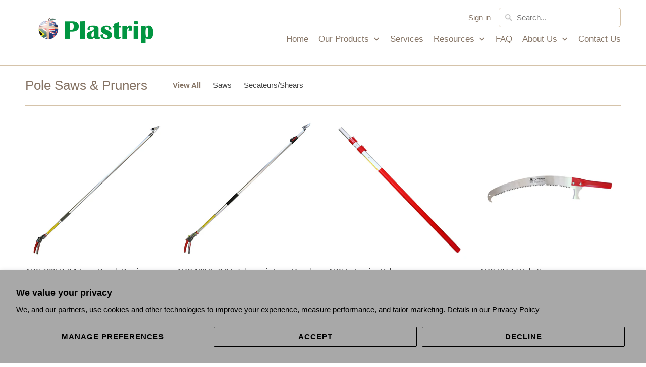

--- FILE ---
content_type: text/html; charset=utf-8
request_url: https://plastrip.co.za/collections/types?q=Pole%20Saws%20%26%20Pruners
body_size: 16298
content:
<!DOCTYPE html>
<html lang="en">
  <head>
    <meta name="google-site-verification" content="XMUvETh7ewWbc4A7jwm30sPPVkcrYMPY4HU2rH5C8ho" />
    <meta charset="utf-8">
    <meta http-equiv="cleartype" content="on">
    <meta name="robots" content="index,follow">

    
    <title>Pole Saws &amp; Pruners - Plastrip</title>

    
    
    <meta name="google-site-verification" content="xcGVQoqgLAcSoxH3LHP1CsExVvrdRS6Vhyk17ea_Tf8" /> 

    

<meta name="author" content="Plastrip">
<meta property="og:url" content="https://plastrip.co.za/collections/types?q=pole+saws+%26+pruners">
<meta property="og:site_name" content="Plastrip">


  <meta property="og:type" content="product.group">
  <meta property="og:title" content="Pole Saws &amp;amp; Pruners">
  
    
    <meta property="og:image" content="http://plastrip.co.za/cdn/shop/files/ARS180LR-2.1LongReachPruningShears_ext_jpeg_600x.jpg?v=1756719777">
    <meta property="og:image:secure_url" content="https://plastrip.co.za/cdn/shop/files/ARS180LR-2.1LongReachPruningShears_ext_jpeg_600x.jpg?v=1756719777">
  





<meta name="twitter:card" content="summary">



    
    

    <!-- Mobile Specific Metas -->
    <meta name="HandheldFriendly" content="True">
    <meta name="MobileOptimized" content="320">
    <meta name="viewport" content="width=device-width,initial-scale=1">
    <meta name="theme-color" content="#ffffff">

    <!-- Stylesheets for Mobilia 5.5.7 -->
    <link href="//plastrip.co.za/cdn/shop/t/2/assets/styles.scss.css?v=157769733902987582681759252230" rel="stylesheet" type="text/css" media="all" />

    <!-- Icons -->
    
      <link rel="shortcut icon" type="image/x-icon" href="//plastrip.co.za/cdn/shop/files/Favicon-1_32x32.gif?v=1639383869">
    
    <link rel="canonical" href="https://plastrip.co.za/collections/types?q=pole+saws+%26+pruners" />

    

    <script src="//plastrip.co.za/cdn/shop/t/2/assets/app.js?v=157688022350900178431642662965" type="text/javascript"></script>
    <script>window.performance && window.performance.mark && window.performance.mark('shopify.content_for_header.start');</script><meta name="google-site-verification" content="vBroSz_J-k-jdW7YWxT8wVNTugCCw3yCTROm5-cCGz0">
<meta id="shopify-digital-wallet" name="shopify-digital-wallet" content="/7822671924/digital_wallets/dialog">
<link rel="alternate" hreflang="x-default" href="https://plastrip.co.za/collections/types?q=Pole+Saws+%26+Pruners">
<link rel="alternate" hreflang="en" href="https://plastrip.co.za/collections/types?q=Pole+Saws+%26+Pruners">
<link rel="alternate" hreflang="es" href="https://plastrip.co.za/es/collections/types?q=Pole+Saws+%26+Pruners">
<link rel="alternate" hreflang="fr" href="https://plastrip.co.za/fr/collections/types?q=Pole+Saws+%26+Pruners">
<link rel="alternate" hreflang="nl" href="https://plastrip.co.za/nl/collections/types?q=Pole+Saws+%26+Pruners">
<script async="async" src="/checkouts/internal/preloads.js?locale=en-ZA"></script>
<script id="shopify-features" type="application/json">{"accessToken":"3a63afec94676bb183c4241ccef9e19f","betas":["rich-media-storefront-analytics"],"domain":"plastrip.co.za","predictiveSearch":true,"shopId":7822671924,"locale":"en"}</script>
<script>var Shopify = Shopify || {};
Shopify.shop = "plastrip.myshopify.com";
Shopify.locale = "en";
Shopify.currency = {"active":"ZAR","rate":"1.0"};
Shopify.country = "ZA";
Shopify.theme = {"name":"Mobilia customised for plastrip","id":38714310708,"schema_name":"Mobilia","schema_version":"5.5.7","theme_store_id":null,"role":"main"};
Shopify.theme.handle = "null";
Shopify.theme.style = {"id":null,"handle":null};
Shopify.cdnHost = "plastrip.co.za/cdn";
Shopify.routes = Shopify.routes || {};
Shopify.routes.root = "/";</script>
<script type="module">!function(o){(o.Shopify=o.Shopify||{}).modules=!0}(window);</script>
<script>!function(o){function n(){var o=[];function n(){o.push(Array.prototype.slice.apply(arguments))}return n.q=o,n}var t=o.Shopify=o.Shopify||{};t.loadFeatures=n(),t.autoloadFeatures=n()}(window);</script>
<script id="shop-js-analytics" type="application/json">{"pageType":"collection"}</script>
<script defer="defer" async type="module" src="//plastrip.co.za/cdn/shopifycloud/shop-js/modules/v2/client.init-shop-cart-sync_BdyHc3Nr.en.esm.js"></script>
<script defer="defer" async type="module" src="//plastrip.co.za/cdn/shopifycloud/shop-js/modules/v2/chunk.common_Daul8nwZ.esm.js"></script>
<script type="module">
  await import("//plastrip.co.za/cdn/shopifycloud/shop-js/modules/v2/client.init-shop-cart-sync_BdyHc3Nr.en.esm.js");
await import("//plastrip.co.za/cdn/shopifycloud/shop-js/modules/v2/chunk.common_Daul8nwZ.esm.js");

  window.Shopify.SignInWithShop?.initShopCartSync?.({"fedCMEnabled":true,"windoidEnabled":true});

</script>
<script>(function() {
  var isLoaded = false;
  function asyncLoad() {
    if (isLoaded) return;
    isLoaded = true;
    var urls = ["\/\/www.powr.io\/powr.js?powr-token=plastrip.myshopify.com\u0026external-type=shopify\u0026shop=plastrip.myshopify.com","https:\/\/chimpstatic.com\/mcjs-connected\/js\/users\/3da2be0191f75316edd62afb4\/7dd08533e2a1e66c641c161a8.js?shop=plastrip.myshopify.com"];
    for (var i = 0; i < urls.length; i++) {
      var s = document.createElement('script');
      s.type = 'text/javascript';
      s.async = true;
      s.src = urls[i];
      var x = document.getElementsByTagName('script')[0];
      x.parentNode.insertBefore(s, x);
    }
  };
  if(window.attachEvent) {
    window.attachEvent('onload', asyncLoad);
  } else {
    window.addEventListener('load', asyncLoad, false);
  }
})();</script>
<script id="__st">var __st={"a":7822671924,"offset":7200,"reqid":"4708e7e0-3850-4227-8736-33683e746d5c-1768953360","pageurl":"plastrip.co.za\/collections\/types?q=Pole%20Saws%20%26%20Pruners","u":"28ece948a782","p":"types"};</script>
<script>window.ShopifyPaypalV4VisibilityTracking = true;</script>
<script id="captcha-bootstrap">!function(){'use strict';const t='contact',e='account',n='new_comment',o=[[t,t],['blogs',n],['comments',n],[t,'customer']],c=[[e,'customer_login'],[e,'guest_login'],[e,'recover_customer_password'],[e,'create_customer']],r=t=>t.map((([t,e])=>`form[action*='/${t}']:not([data-nocaptcha='true']) input[name='form_type'][value='${e}']`)).join(','),a=t=>()=>t?[...document.querySelectorAll(t)].map((t=>t.form)):[];function s(){const t=[...o],e=r(t);return a(e)}const i='password',u='form_key',d=['recaptcha-v3-token','g-recaptcha-response','h-captcha-response',i],f=()=>{try{return window.sessionStorage}catch{return}},m='__shopify_v',_=t=>t.elements[u];function p(t,e,n=!1){try{const o=window.sessionStorage,c=JSON.parse(o.getItem(e)),{data:r}=function(t){const{data:e,action:n}=t;return t[m]||n?{data:e,action:n}:{data:t,action:n}}(c);for(const[e,n]of Object.entries(r))t.elements[e]&&(t.elements[e].value=n);n&&o.removeItem(e)}catch(o){console.error('form repopulation failed',{error:o})}}const l='form_type',E='cptcha';function T(t){t.dataset[E]=!0}const w=window,h=w.document,L='Shopify',v='ce_forms',y='captcha';let A=!1;((t,e)=>{const n=(g='f06e6c50-85a8-45c8-87d0-21a2b65856fe',I='https://cdn.shopify.com/shopifycloud/storefront-forms-hcaptcha/ce_storefront_forms_captcha_hcaptcha.v1.5.2.iife.js',D={infoText:'Protected by hCaptcha',privacyText:'Privacy',termsText:'Terms'},(t,e,n)=>{const o=w[L][v],c=o.bindForm;if(c)return c(t,g,e,D).then(n);var r;o.q.push([[t,g,e,D],n]),r=I,A||(h.body.append(Object.assign(h.createElement('script'),{id:'captcha-provider',async:!0,src:r})),A=!0)});var g,I,D;w[L]=w[L]||{},w[L][v]=w[L][v]||{},w[L][v].q=[],w[L][y]=w[L][y]||{},w[L][y].protect=function(t,e){n(t,void 0,e),T(t)},Object.freeze(w[L][y]),function(t,e,n,w,h,L){const[v,y,A,g]=function(t,e,n){const i=e?o:[],u=t?c:[],d=[...i,...u],f=r(d),m=r(i),_=r(d.filter((([t,e])=>n.includes(e))));return[a(f),a(m),a(_),s()]}(w,h,L),I=t=>{const e=t.target;return e instanceof HTMLFormElement?e:e&&e.form},D=t=>v().includes(t);t.addEventListener('submit',(t=>{const e=I(t);if(!e)return;const n=D(e)&&!e.dataset.hcaptchaBound&&!e.dataset.recaptchaBound,o=_(e),c=g().includes(e)&&(!o||!o.value);(n||c)&&t.preventDefault(),c&&!n&&(function(t){try{if(!f())return;!function(t){const e=f();if(!e)return;const n=_(t);if(!n)return;const o=n.value;o&&e.removeItem(o)}(t);const e=Array.from(Array(32),(()=>Math.random().toString(36)[2])).join('');!function(t,e){_(t)||t.append(Object.assign(document.createElement('input'),{type:'hidden',name:u})),t.elements[u].value=e}(t,e),function(t,e){const n=f();if(!n)return;const o=[...t.querySelectorAll(`input[type='${i}']`)].map((({name:t})=>t)),c=[...d,...o],r={};for(const[a,s]of new FormData(t).entries())c.includes(a)||(r[a]=s);n.setItem(e,JSON.stringify({[m]:1,action:t.action,data:r}))}(t,e)}catch(e){console.error('failed to persist form',e)}}(e),e.submit())}));const S=(t,e)=>{t&&!t.dataset[E]&&(n(t,e.some((e=>e===t))),T(t))};for(const o of['focusin','change'])t.addEventListener(o,(t=>{const e=I(t);D(e)&&S(e,y())}));const B=e.get('form_key'),M=e.get(l),P=B&&M;t.addEventListener('DOMContentLoaded',(()=>{const t=y();if(P)for(const e of t)e.elements[l].value===M&&p(e,B);[...new Set([...A(),...v().filter((t=>'true'===t.dataset.shopifyCaptcha))])].forEach((e=>S(e,t)))}))}(h,new URLSearchParams(w.location.search),n,t,e,['guest_login'])})(!0,!0)}();</script>
<script integrity="sha256-4kQ18oKyAcykRKYeNunJcIwy7WH5gtpwJnB7kiuLZ1E=" data-source-attribution="shopify.loadfeatures" defer="defer" src="//plastrip.co.za/cdn/shopifycloud/storefront/assets/storefront/load_feature-a0a9edcb.js" crossorigin="anonymous"></script>
<script data-source-attribution="shopify.dynamic_checkout.dynamic.init">var Shopify=Shopify||{};Shopify.PaymentButton=Shopify.PaymentButton||{isStorefrontPortableWallets:!0,init:function(){window.Shopify.PaymentButton.init=function(){};var t=document.createElement("script");t.src="https://plastrip.co.za/cdn/shopifycloud/portable-wallets/latest/portable-wallets.en.js",t.type="module",document.head.appendChild(t)}};
</script>
<script data-source-attribution="shopify.dynamic_checkout.buyer_consent">
  function portableWalletsHideBuyerConsent(e){var t=document.getElementById("shopify-buyer-consent"),n=document.getElementById("shopify-subscription-policy-button");t&&n&&(t.classList.add("hidden"),t.setAttribute("aria-hidden","true"),n.removeEventListener("click",e))}function portableWalletsShowBuyerConsent(e){var t=document.getElementById("shopify-buyer-consent"),n=document.getElementById("shopify-subscription-policy-button");t&&n&&(t.classList.remove("hidden"),t.removeAttribute("aria-hidden"),n.addEventListener("click",e))}window.Shopify?.PaymentButton&&(window.Shopify.PaymentButton.hideBuyerConsent=portableWalletsHideBuyerConsent,window.Shopify.PaymentButton.showBuyerConsent=portableWalletsShowBuyerConsent);
</script>
<script data-source-attribution="shopify.dynamic_checkout.cart.bootstrap">document.addEventListener("DOMContentLoaded",(function(){function t(){return document.querySelector("shopify-accelerated-checkout-cart, shopify-accelerated-checkout")}if(t())Shopify.PaymentButton.init();else{new MutationObserver((function(e,n){t()&&(Shopify.PaymentButton.init(),n.disconnect())})).observe(document.body,{childList:!0,subtree:!0})}}));
</script>
<script id='scb4127' type='text/javascript' async='' src='https://plastrip.co.za/cdn/shopifycloud/privacy-banner/storefront-banner.js'></script>
<script>window.performance && window.performance.mark && window.performance.mark('shopify.content_for_header.end');</script>

    <noscript>
      <style>
        .image__fallback {
          width: 100vw;
          display: block !important;
          max-width: 100vw !important;
          margin-bottom: 0;
        }
        .no-js-only {
          display: inherit !important;
        }
        .icon-cart.cart-button {
          display: none;
        }
        .lazyload {
          opacity: 1;
          -webkit-filter: blur(0);
          filter: blur(0);
        }
        .animate_right,
        .animate_left,
        .animate_up,
        .animate_down {
          opacity: 1;
        }
        .flexslider .slides>li {
          display: block;
        }
        .product_section .product_form {
          opacity: 1;
        }
        .multi_select,
        form .select {
          display: block !important;
        }
        .swatch_options {
          display: none;
        }
      </style>
    </noscript>
  <!-- BEGIN app block: shopify://apps/hulk-form-builder/blocks/app-embed/b6b8dd14-356b-4725-a4ed-77232212b3c3 --><!-- BEGIN app snippet: hulkapps-formbuilder-theme-ext --><script type="text/javascript">
  
  if (typeof window.formbuilder_customer != "object") {
        window.formbuilder_customer = {}
  }

  window.hulkFormBuilder = {
    form_data: {"form_vm2G2Z9S8yJz_gLr3WmExg":{"uuid":"vm2G2Z9S8yJz_gLr3WmExg","form_name":"Request Quote","form_data":{"div_back_gradient_1":"#fff","div_back_gradient_2":"#fff","back_color":"#fff","form_title":"\u003ch3\u003eContact Us\u003c\/h3\u003e","form_submit":"Submit","after_submit":"hideAndmessage","after_submit_msg":"","captcha_enable":"yes","label_style":"inlineLabels","input_border_radius":"2","back_type":"transparent","input_back_color":"#fff","input_back_color_hover":"#fff","back_shadow":"none","label_font_clr":"#333333","input_font_clr":"#333333","button_align":"fullBtn","button_clr":"#fff","button_back_clr":"#333333","button_border_radius":"2","form_width":"600px","form_border_size":"2","form_border_clr":"#c7c7c7","form_border_radius":"1","label_font_size":"14","input_font_size":"12","button_font_size":"16","form_padding":"35","input_border_color":"#ccc","input_border_color_hover":"#ccc","btn_border_clr":"#333333","btn_border_size":"1","form_name":"Request Quote","":"kerin@plastrip.com","form_emails":"kerin@plastrip.com","admin_email_subject":"New form submission received.","admin_email_message":"Hi [first-name of store owner],\u003cbr\u003eSomeone just submitted a response to your form.\u003cbr\u003ePlease find the details below:","form_access_message":"\u003cp\u003ePlease login to access the form\u003cbr\u003eDo not have an account? Create account\u003c\/p\u003e","notification_email_send":true,"captcha_honeypot":"no","captcha_version_3_enable":"yes","captcha_align":"left","formElements":[{"Conditions":{},"type":"text","position":0,"label":"Name","halfwidth":"yes","required":"yes","page_number":1},{"Conditions":{},"type":"text","position":1,"label":"Last Name","halfwidth":"yes","required":"yes","page_number":1},{"Conditions":{},"type":"email","position":2,"required":"yes","email_confirm":"yes","label":"Email Address","halfwidth":"no","page_number":1},{"Conditions":{},"type":"phone","position":3,"label":"Phone","default_country_code":"South Africa +27","phone_validate_field":"no","required":"yes","page_number":1},{"Conditions":{},"type":"select","position":4,"label":"Which products are you interested in?","values":"Folding Saws\nVesco Electric Saws\nCurved Blade Saws","elementCost":{},"halfwidth":"no","page_number":1,"other_value":"no"},{"Conditions":{"SelectedElemenet":"Which products are you interested in?","SelectedElemenetCount":4,"SelectedValue":"Vesco Electric Saws"},"type":"multipleCheckbox","position":5,"label":"Which Vesco Saws?","values":"X100\nX150","elementCost":{},"page_number":1},{"Conditions":{"SelectedElemenet":"Which products are you interested in?","SelectedElemenetCount":11},"type":"radio","position":6,"label":"Request a call from sales","values":"yes\nno\nmaybe","elementCost":{},"page_number":1}]},"is_spam_form":false,"shop_uuid":"nFdw8ojDydQehGZ_zCmBZg","shop_timezone":"Africa\/Johannesburg","shop_id":140810,"shop_is_after_submit_enabled":false,"shop_shopify_plan":"basic","shop_shopify_domain":"plastrip.myshopify.com","shop_remove_watermark":false,"shop_created_at":"2025-06-25T02:12:42.549-05:00"}},
    shop_data: {"shop_nFdw8ojDydQehGZ_zCmBZg":{"shop_uuid":"nFdw8ojDydQehGZ_zCmBZg","shop_timezone":"Africa\/Johannesburg","shop_id":140810,"shop_is_after_submit_enabled":false,"shop_shopify_plan":"basic","shop_shopify_domain":"plastrip.myshopify.com","shop_remove_watermark":false,"shop_created_at":"2025-06-25T02:12:42.549-05:00","is_skip_metafield":false,"shop_deleted":false,"shop_disabled":false}},
    settings_data: {"shop_settings":{"shop_customise_msgs":[],"default_customise_msgs":{"is_required":"is required","thank_you":"Thank you! The form was submitted successfully.","processing":"Processing...","valid_data":"Please provide valid data","valid_email":"Provide valid email format","valid_tags":"HTML Tags are not allowed","valid_phone":"Provide valid phone number","valid_captcha":"Please provide valid captcha response","valid_url":"Provide valid URL","only_number_alloud":"Provide valid number in","number_less":"must be less than","number_more":"must be more than","image_must_less":"Image must be less than 20MB","image_number":"Images allowed","image_extension":"Invalid extension! Please provide image file","error_image_upload":"Error in image upload. Please try again.","error_file_upload":"Error in file upload. Please try again.","your_response":"Your response","error_form_submit":"Error occur.Please try again after sometime.","email_submitted":"Form with this email is already submitted","invalid_email_by_zerobounce":"The email address you entered appears to be invalid. Please check it and try again.","download_file":"Download file","card_details_invalid":"Your card details are invalid","card_details":"Card details","please_enter_card_details":"Please enter card details","card_number":"Card number","exp_mm":"Exp MM","exp_yy":"Exp YY","crd_cvc":"CVV","payment_value":"Payment amount","please_enter_payment_amount":"Please enter payment amount","address1":"Address line 1","address2":"Address line 2","city":"City","province":"Province","zipcode":"Zip code","country":"Country","blocked_domain":"This form does not accept addresses from","file_must_less":"File must be less than 20MB","file_extension":"Invalid extension! Please provide file","only_file_number_alloud":"files allowed","previous":"Previous","next":"Next","must_have_a_input":"Please enter at least one field.","please_enter_required_data":"Please enter required data","atleast_one_special_char":"Include at least one special character","atleast_one_lowercase_char":"Include at least one lowercase character","atleast_one_uppercase_char":"Include at least one uppercase character","atleast_one_number":"Include at least one number","must_have_8_chars":"Must have 8 characters long","be_between_8_and_12_chars":"Be between 8 and 12 characters long","please_select":"Please Select","phone_submitted":"Form with this phone number is already submitted","user_res_parse_error":"Error while submitting the form","valid_same_values":"values must be same","product_choice_clear_selection":"Clear Selection","picture_choice_clear_selection":"Clear Selection","remove_all_for_file_image_upload":"Remove All","invalid_file_type_for_image_upload":"You can't upload files of this type.","invalid_file_type_for_signature_upload":"You can't upload files of this type.","max_files_exceeded_for_file_upload":"You can not upload any more files.","max_files_exceeded_for_image_upload":"You can not upload any more files.","file_already_exist":"File already uploaded","max_limit_exceed":"You have added the maximum number of text fields.","cancel_upload_for_file_upload":"Cancel upload","cancel_upload_for_image_upload":"Cancel upload","cancel_upload_for_signature_upload":"Cancel upload"},"shop_blocked_domains":[]}},
    features_data: {"shop_plan_features":{"shop_plan_features":["unlimited-forms","full-design-customization","export-form-submissions","multiple-recipients-for-form-submissions","multiple-admin-notifications","enable-captcha","unlimited-file-uploads","save-submitted-form-data","set-auto-response-message","conditional-logic","form-banner","save-as-draft-facility","include-user-response-in-admin-email","disable-form-submission","file-upload"]}},
    shop: null,
    shop_id: null,
    plan_features: null,
    validateDoubleQuotes: false,
    assets: {
      extraFunctions: "https://cdn.shopify.com/extensions/019bb5ee-ec40-7527-955d-c1b8751eb060/form-builder-by-hulkapps-50/assets/extra-functions.js",
      extraStyles: "https://cdn.shopify.com/extensions/019bb5ee-ec40-7527-955d-c1b8751eb060/form-builder-by-hulkapps-50/assets/extra-styles.css",
      bootstrapStyles: "https://cdn.shopify.com/extensions/019bb5ee-ec40-7527-955d-c1b8751eb060/form-builder-by-hulkapps-50/assets/theme-app-extension-bootstrap.css"
    },
    translations: {
      htmlTagNotAllowed: "HTML Tags are not allowed",
      sqlQueryNotAllowed: "SQL Queries are not allowed",
      doubleQuoteNotAllowed: "Double quotes are not allowed",
      vorwerkHttpWwwNotAllowed: "The words \u0026#39;http\u0026#39; and \u0026#39;www\u0026#39; are not allowed. Please remove them and try again.",
      maxTextFieldsReached: "You have added the maximum number of text fields.",
      avoidNegativeWords: "Avoid negative words: Don\u0026#39;t use negative words in your contact message.",
      customDesignOnly: "This form is for custom designs requests. For general inquiries please contact our team at info@stagheaddesigns.com",
      zerobounceApiErrorMsg: "We couldn\u0026#39;t verify your email due to a technical issue. Please try again later.",
    }

  }

  

  window.FbThemeAppExtSettingsHash = {}
  
</script><!-- END app snippet --><!-- END app block --><script src="https://cdn.shopify.com/extensions/019b9c97-6be9-72f6-9034-f9229760a9a8/pify-form-builder-contact-form-55/assets/popup.js" type="text/javascript" defer="defer"></script>
<script src="https://cdn.shopify.com/extensions/019bb5ee-ec40-7527-955d-c1b8751eb060/form-builder-by-hulkapps-50/assets/form-builder-script.js" type="text/javascript" defer="defer"></script>
<link href="https://monorail-edge.shopifysvc.com" rel="dns-prefetch">
<script>(function(){if ("sendBeacon" in navigator && "performance" in window) {try {var session_token_from_headers = performance.getEntriesByType('navigation')[0].serverTiming.find(x => x.name == '_s').description;} catch {var session_token_from_headers = undefined;}var session_cookie_matches = document.cookie.match(/_shopify_s=([^;]*)/);var session_token_from_cookie = session_cookie_matches && session_cookie_matches.length === 2 ? session_cookie_matches[1] : "";var session_token = session_token_from_headers || session_token_from_cookie || "";function handle_abandonment_event(e) {var entries = performance.getEntries().filter(function(entry) {return /monorail-edge.shopifysvc.com/.test(entry.name);});if (!window.abandonment_tracked && entries.length === 0) {window.abandonment_tracked = true;var currentMs = Date.now();var navigation_start = performance.timing.navigationStart;var payload = {shop_id: 7822671924,url: window.location.href,navigation_start,duration: currentMs - navigation_start,session_token,page_type: "collection"};window.navigator.sendBeacon("https://monorail-edge.shopifysvc.com/v1/produce", JSON.stringify({schema_id: "online_store_buyer_site_abandonment/1.1",payload: payload,metadata: {event_created_at_ms: currentMs,event_sent_at_ms: currentMs}}));}}window.addEventListener('pagehide', handle_abandonment_event);}}());</script>
<script id="web-pixels-manager-setup">(function e(e,d,r,n,o){if(void 0===o&&(o={}),!Boolean(null===(a=null===(i=window.Shopify)||void 0===i?void 0:i.analytics)||void 0===a?void 0:a.replayQueue)){var i,a;window.Shopify=window.Shopify||{};var t=window.Shopify;t.analytics=t.analytics||{};var s=t.analytics;s.replayQueue=[],s.publish=function(e,d,r){return s.replayQueue.push([e,d,r]),!0};try{self.performance.mark("wpm:start")}catch(e){}var l=function(){var e={modern:/Edge?\/(1{2}[4-9]|1[2-9]\d|[2-9]\d{2}|\d{4,})\.\d+(\.\d+|)|Firefox\/(1{2}[4-9]|1[2-9]\d|[2-9]\d{2}|\d{4,})\.\d+(\.\d+|)|Chrom(ium|e)\/(9{2}|\d{3,})\.\d+(\.\d+|)|(Maci|X1{2}).+ Version\/(15\.\d+|(1[6-9]|[2-9]\d|\d{3,})\.\d+)([,.]\d+|)( \(\w+\)|)( Mobile\/\w+|) Safari\/|Chrome.+OPR\/(9{2}|\d{3,})\.\d+\.\d+|(CPU[ +]OS|iPhone[ +]OS|CPU[ +]iPhone|CPU IPhone OS|CPU iPad OS)[ +]+(15[._]\d+|(1[6-9]|[2-9]\d|\d{3,})[._]\d+)([._]\d+|)|Android:?[ /-](13[3-9]|1[4-9]\d|[2-9]\d{2}|\d{4,})(\.\d+|)(\.\d+|)|Android.+Firefox\/(13[5-9]|1[4-9]\d|[2-9]\d{2}|\d{4,})\.\d+(\.\d+|)|Android.+Chrom(ium|e)\/(13[3-9]|1[4-9]\d|[2-9]\d{2}|\d{4,})\.\d+(\.\d+|)|SamsungBrowser\/([2-9]\d|\d{3,})\.\d+/,legacy:/Edge?\/(1[6-9]|[2-9]\d|\d{3,})\.\d+(\.\d+|)|Firefox\/(5[4-9]|[6-9]\d|\d{3,})\.\d+(\.\d+|)|Chrom(ium|e)\/(5[1-9]|[6-9]\d|\d{3,})\.\d+(\.\d+|)([\d.]+$|.*Safari\/(?![\d.]+ Edge\/[\d.]+$))|(Maci|X1{2}).+ Version\/(10\.\d+|(1[1-9]|[2-9]\d|\d{3,})\.\d+)([,.]\d+|)( \(\w+\)|)( Mobile\/\w+|) Safari\/|Chrome.+OPR\/(3[89]|[4-9]\d|\d{3,})\.\d+\.\d+|(CPU[ +]OS|iPhone[ +]OS|CPU[ +]iPhone|CPU IPhone OS|CPU iPad OS)[ +]+(10[._]\d+|(1[1-9]|[2-9]\d|\d{3,})[._]\d+)([._]\d+|)|Android:?[ /-](13[3-9]|1[4-9]\d|[2-9]\d{2}|\d{4,})(\.\d+|)(\.\d+|)|Mobile Safari.+OPR\/([89]\d|\d{3,})\.\d+\.\d+|Android.+Firefox\/(13[5-9]|1[4-9]\d|[2-9]\d{2}|\d{4,})\.\d+(\.\d+|)|Android.+Chrom(ium|e)\/(13[3-9]|1[4-9]\d|[2-9]\d{2}|\d{4,})\.\d+(\.\d+|)|Android.+(UC? ?Browser|UCWEB|U3)[ /]?(15\.([5-9]|\d{2,})|(1[6-9]|[2-9]\d|\d{3,})\.\d+)\.\d+|SamsungBrowser\/(5\.\d+|([6-9]|\d{2,})\.\d+)|Android.+MQ{2}Browser\/(14(\.(9|\d{2,})|)|(1[5-9]|[2-9]\d|\d{3,})(\.\d+|))(\.\d+|)|K[Aa][Ii]OS\/(3\.\d+|([4-9]|\d{2,})\.\d+)(\.\d+|)/},d=e.modern,r=e.legacy,n=navigator.userAgent;return n.match(d)?"modern":n.match(r)?"legacy":"unknown"}(),u="modern"===l?"modern":"legacy",c=(null!=n?n:{modern:"",legacy:""})[u],f=function(e){return[e.baseUrl,"/wpm","/b",e.hashVersion,"modern"===e.buildTarget?"m":"l",".js"].join("")}({baseUrl:d,hashVersion:r,buildTarget:u}),m=function(e){var d=e.version,r=e.bundleTarget,n=e.surface,o=e.pageUrl,i=e.monorailEndpoint;return{emit:function(e){var a=e.status,t=e.errorMsg,s=(new Date).getTime(),l=JSON.stringify({metadata:{event_sent_at_ms:s},events:[{schema_id:"web_pixels_manager_load/3.1",payload:{version:d,bundle_target:r,page_url:o,status:a,surface:n,error_msg:t},metadata:{event_created_at_ms:s}}]});if(!i)return console&&console.warn&&console.warn("[Web Pixels Manager] No Monorail endpoint provided, skipping logging."),!1;try{return self.navigator.sendBeacon.bind(self.navigator)(i,l)}catch(e){}var u=new XMLHttpRequest;try{return u.open("POST",i,!0),u.setRequestHeader("Content-Type","text/plain"),u.send(l),!0}catch(e){return console&&console.warn&&console.warn("[Web Pixels Manager] Got an unhandled error while logging to Monorail."),!1}}}}({version:r,bundleTarget:l,surface:e.surface,pageUrl:self.location.href,monorailEndpoint:e.monorailEndpoint});try{o.browserTarget=l,function(e){var d=e.src,r=e.async,n=void 0===r||r,o=e.onload,i=e.onerror,a=e.sri,t=e.scriptDataAttributes,s=void 0===t?{}:t,l=document.createElement("script"),u=document.querySelector("head"),c=document.querySelector("body");if(l.async=n,l.src=d,a&&(l.integrity=a,l.crossOrigin="anonymous"),s)for(var f in s)if(Object.prototype.hasOwnProperty.call(s,f))try{l.dataset[f]=s[f]}catch(e){}if(o&&l.addEventListener("load",o),i&&l.addEventListener("error",i),u)u.appendChild(l);else{if(!c)throw new Error("Did not find a head or body element to append the script");c.appendChild(l)}}({src:f,async:!0,onload:function(){if(!function(){var e,d;return Boolean(null===(d=null===(e=window.Shopify)||void 0===e?void 0:e.analytics)||void 0===d?void 0:d.initialized)}()){var d=window.webPixelsManager.init(e)||void 0;if(d){var r=window.Shopify.analytics;r.replayQueue.forEach((function(e){var r=e[0],n=e[1],o=e[2];d.publishCustomEvent(r,n,o)})),r.replayQueue=[],r.publish=d.publishCustomEvent,r.visitor=d.visitor,r.initialized=!0}}},onerror:function(){return m.emit({status:"failed",errorMsg:"".concat(f," has failed to load")})},sri:function(e){var d=/^sha384-[A-Za-z0-9+/=]+$/;return"string"==typeof e&&d.test(e)}(c)?c:"",scriptDataAttributes:o}),m.emit({status:"loading"})}catch(e){m.emit({status:"failed",errorMsg:(null==e?void 0:e.message)||"Unknown error"})}}})({shopId: 7822671924,storefrontBaseUrl: "https://plastrip.co.za",extensionsBaseUrl: "https://extensions.shopifycdn.com/cdn/shopifycloud/web-pixels-manager",monorailEndpoint: "https://monorail-edge.shopifysvc.com/unstable/produce_batch",surface: "storefront-renderer",enabledBetaFlags: ["2dca8a86"],webPixelsConfigList: [{"id":"1106542755","configuration":"{\"config\":\"{\\\"google_tag_ids\\\":[\\\"AW-16991949910\\\",\\\"GT-TX2R5JWM\\\"],\\\"gtag_events\\\":[{\\\"type\\\":\\\"search\\\",\\\"action_label\\\":[\\\"AW-16991949910\\\/uXnACIXMh8gaENaosqY_\\\",\\\"AW-16991949910\\\",\\\"MC-DK7BH9X0H2\\\"]},{\\\"type\\\":\\\"begin_checkout\\\",\\\"action_label\\\":[\\\"AW-16991949910\\\/BjktCPnLh8gaENaosqY_\\\",\\\"AW-16991949910\\\",\\\"MC-DK7BH9X0H2\\\"]},{\\\"type\\\":\\\"view_item\\\",\\\"action_label\\\":[\\\"AW-16991949910\\\/5TVjCILMh8gaENaosqY_\\\",\\\"MC-DK7BH9X0H2\\\",\\\"AW-16991949910\\\"]},{\\\"type\\\":\\\"purchase\\\",\\\"action_label\\\":[\\\"AW-16991949910\\\/pGUvCPbLh8gaENaosqY_\\\",\\\"MC-DK7BH9X0H2\\\",\\\"AW-16991949910\\\"]},{\\\"type\\\":\\\"page_view\\\",\\\"action_label\\\":[\\\"AW-16991949910\\\/LES_COSZh8gaENaosqY_\\\",\\\"MC-DK7BH9X0H2\\\",\\\"AW-16991949910\\\"]},{\\\"type\\\":\\\"add_payment_info\\\",\\\"action_label\\\":[\\\"AW-16991949910\\\/tAEPCODNh8gaENaosqY_\\\",\\\"AW-16991949910\\\",\\\"MC-DK7BH9X0H2\\\"]},{\\\"type\\\":\\\"add_to_cart\\\",\\\"action_label\\\":[\\\"AW-16991949910\\\/aH9TCPzLh8gaENaosqY_\\\",\\\"AW-16991949910\\\",\\\"MC-DK7BH9X0H2\\\"]}],\\\"enable_monitoring_mode\\\":false}\"}","eventPayloadVersion":"v1","runtimeContext":"OPEN","scriptVersion":"b2a88bafab3e21179ed38636efcd8a93","type":"APP","apiClientId":1780363,"privacyPurposes":[],"dataSharingAdjustments":{"protectedCustomerApprovalScopes":["read_customer_address","read_customer_email","read_customer_name","read_customer_personal_data","read_customer_phone"]}},{"id":"shopify-app-pixel","configuration":"{}","eventPayloadVersion":"v1","runtimeContext":"STRICT","scriptVersion":"0450","apiClientId":"shopify-pixel","type":"APP","privacyPurposes":["ANALYTICS","MARKETING"]},{"id":"shopify-custom-pixel","eventPayloadVersion":"v1","runtimeContext":"LAX","scriptVersion":"0450","apiClientId":"shopify-pixel","type":"CUSTOM","privacyPurposes":["ANALYTICS","MARKETING"]}],isMerchantRequest: false,initData: {"shop":{"name":"Plastrip","paymentSettings":{"currencyCode":"ZAR"},"myshopifyDomain":"plastrip.myshopify.com","countryCode":"ZA","storefrontUrl":"https:\/\/plastrip.co.za"},"customer":null,"cart":null,"checkout":null,"productVariants":[],"purchasingCompany":null},},"https://plastrip.co.za/cdn","fcfee988w5aeb613cpc8e4bc33m6693e112",{"modern":"","legacy":""},{"shopId":"7822671924","storefrontBaseUrl":"https:\/\/plastrip.co.za","extensionBaseUrl":"https:\/\/extensions.shopifycdn.com\/cdn\/shopifycloud\/web-pixels-manager","surface":"storefront-renderer","enabledBetaFlags":"[\"2dca8a86\"]","isMerchantRequest":"false","hashVersion":"fcfee988w5aeb613cpc8e4bc33m6693e112","publish":"custom","events":"[[\"page_viewed\",{}]]"});</script><script>
  window.ShopifyAnalytics = window.ShopifyAnalytics || {};
  window.ShopifyAnalytics.meta = window.ShopifyAnalytics.meta || {};
  window.ShopifyAnalytics.meta.currency = 'ZAR';
  var meta = {"page":{"pageType":"types","requestId":"4708e7e0-3850-4227-8736-33683e746d5c-1768953360"}};
  for (var attr in meta) {
    window.ShopifyAnalytics.meta[attr] = meta[attr];
  }
</script>
<script class="analytics">
  (function () {
    var customDocumentWrite = function(content) {
      var jquery = null;

      if (window.jQuery) {
        jquery = window.jQuery;
      } else if (window.Checkout && window.Checkout.$) {
        jquery = window.Checkout.$;
      }

      if (jquery) {
        jquery('body').append(content);
      }
    };

    var hasLoggedConversion = function(token) {
      if (token) {
        return document.cookie.indexOf('loggedConversion=' + token) !== -1;
      }
      return false;
    }

    var setCookieIfConversion = function(token) {
      if (token) {
        var twoMonthsFromNow = new Date(Date.now());
        twoMonthsFromNow.setMonth(twoMonthsFromNow.getMonth() + 2);

        document.cookie = 'loggedConversion=' + token + '; expires=' + twoMonthsFromNow;
      }
    }

    var trekkie = window.ShopifyAnalytics.lib = window.trekkie = window.trekkie || [];
    if (trekkie.integrations) {
      return;
    }
    trekkie.methods = [
      'identify',
      'page',
      'ready',
      'track',
      'trackForm',
      'trackLink'
    ];
    trekkie.factory = function(method) {
      return function() {
        var args = Array.prototype.slice.call(arguments);
        args.unshift(method);
        trekkie.push(args);
        return trekkie;
      };
    };
    for (var i = 0; i < trekkie.methods.length; i++) {
      var key = trekkie.methods[i];
      trekkie[key] = trekkie.factory(key);
    }
    trekkie.load = function(config) {
      trekkie.config = config || {};
      trekkie.config.initialDocumentCookie = document.cookie;
      var first = document.getElementsByTagName('script')[0];
      var script = document.createElement('script');
      script.type = 'text/javascript';
      script.onerror = function(e) {
        var scriptFallback = document.createElement('script');
        scriptFallback.type = 'text/javascript';
        scriptFallback.onerror = function(error) {
                var Monorail = {
      produce: function produce(monorailDomain, schemaId, payload) {
        var currentMs = new Date().getTime();
        var event = {
          schema_id: schemaId,
          payload: payload,
          metadata: {
            event_created_at_ms: currentMs,
            event_sent_at_ms: currentMs
          }
        };
        return Monorail.sendRequest("https://" + monorailDomain + "/v1/produce", JSON.stringify(event));
      },
      sendRequest: function sendRequest(endpointUrl, payload) {
        // Try the sendBeacon API
        if (window && window.navigator && typeof window.navigator.sendBeacon === 'function' && typeof window.Blob === 'function' && !Monorail.isIos12()) {
          var blobData = new window.Blob([payload], {
            type: 'text/plain'
          });

          if (window.navigator.sendBeacon(endpointUrl, blobData)) {
            return true;
          } // sendBeacon was not successful

        } // XHR beacon

        var xhr = new XMLHttpRequest();

        try {
          xhr.open('POST', endpointUrl);
          xhr.setRequestHeader('Content-Type', 'text/plain');
          xhr.send(payload);
        } catch (e) {
          console.log(e);
        }

        return false;
      },
      isIos12: function isIos12() {
        return window.navigator.userAgent.lastIndexOf('iPhone; CPU iPhone OS 12_') !== -1 || window.navigator.userAgent.lastIndexOf('iPad; CPU OS 12_') !== -1;
      }
    };
    Monorail.produce('monorail-edge.shopifysvc.com',
      'trekkie_storefront_load_errors/1.1',
      {shop_id: 7822671924,
      theme_id: 38714310708,
      app_name: "storefront",
      context_url: window.location.href,
      source_url: "//plastrip.co.za/cdn/s/trekkie.storefront.cd680fe47e6c39ca5d5df5f0a32d569bc48c0f27.min.js"});

        };
        scriptFallback.async = true;
        scriptFallback.src = '//plastrip.co.za/cdn/s/trekkie.storefront.cd680fe47e6c39ca5d5df5f0a32d569bc48c0f27.min.js';
        first.parentNode.insertBefore(scriptFallback, first);
      };
      script.async = true;
      script.src = '//plastrip.co.za/cdn/s/trekkie.storefront.cd680fe47e6c39ca5d5df5f0a32d569bc48c0f27.min.js';
      first.parentNode.insertBefore(script, first);
    };
    trekkie.load(
      {"Trekkie":{"appName":"storefront","development":false,"defaultAttributes":{"shopId":7822671924,"isMerchantRequest":null,"themeId":38714310708,"themeCityHash":"9398535948226390697","contentLanguage":"en","currency":"ZAR","eventMetadataId":"407516ad-cde0-415a-84ba-d0b739626a44"},"isServerSideCookieWritingEnabled":true,"monorailRegion":"shop_domain","enabledBetaFlags":["65f19447"]},"Session Attribution":{},"S2S":{"facebookCapiEnabled":false,"source":"trekkie-storefront-renderer","apiClientId":580111}}
    );

    var loaded = false;
    trekkie.ready(function() {
      if (loaded) return;
      loaded = true;

      window.ShopifyAnalytics.lib = window.trekkie;

      var originalDocumentWrite = document.write;
      document.write = customDocumentWrite;
      try { window.ShopifyAnalytics.merchantGoogleAnalytics.call(this); } catch(error) {};
      document.write = originalDocumentWrite;

      window.ShopifyAnalytics.lib.page(null,{"pageType":"types","requestId":"4708e7e0-3850-4227-8736-33683e746d5c-1768953360","shopifyEmitted":true});

      var match = window.location.pathname.match(/checkouts\/(.+)\/(thank_you|post_purchase)/)
      var token = match? match[1]: undefined;
      if (!hasLoggedConversion(token)) {
        setCookieIfConversion(token);
        
      }
    });


        var eventsListenerScript = document.createElement('script');
        eventsListenerScript.async = true;
        eventsListenerScript.src = "//plastrip.co.za/cdn/shopifycloud/storefront/assets/shop_events_listener-3da45d37.js";
        document.getElementsByTagName('head')[0].appendChild(eventsListenerScript);

})();</script>
  <script>
  if (!window.ga || (window.ga && typeof window.ga !== 'function')) {
    window.ga = function ga() {
      (window.ga.q = window.ga.q || []).push(arguments);
      if (window.Shopify && window.Shopify.analytics && typeof window.Shopify.analytics.publish === 'function') {
        window.Shopify.analytics.publish("ga_stub_called", {}, {sendTo: "google_osp_migration"});
      }
      console.error("Shopify's Google Analytics stub called with:", Array.from(arguments), "\nSee https://help.shopify.com/manual/promoting-marketing/pixels/pixel-migration#google for more information.");
    };
    if (window.Shopify && window.Shopify.analytics && typeof window.Shopify.analytics.publish === 'function') {
      window.Shopify.analytics.publish("ga_stub_initialized", {}, {sendTo: "google_osp_migration"});
    }
  }
</script>
<script
  defer
  src="https://plastrip.co.za/cdn/shopifycloud/perf-kit/shopify-perf-kit-3.0.4.min.js"
  data-application="storefront-renderer"
  data-shop-id="7822671924"
  data-render-region="gcp-us-central1"
  data-page-type="collection"
  data-theme-instance-id="38714310708"
  data-theme-name="Mobilia"
  data-theme-version="5.5.7"
  data-monorail-region="shop_domain"
  data-resource-timing-sampling-rate="10"
  data-shs="true"
  data-shs-beacon="true"
  data-shs-export-with-fetch="true"
  data-shs-logs-sample-rate="1"
  data-shs-beacon-endpoint="https://plastrip.co.za/api/collect"
></script>
</head>
  <body class="collection"
    data-money-format="R {{amount}}">

    <div id="shopify-section-header" class="shopify-section header-section">
  <div class="promo_banner js-promo_banner">
    
      <a href="/pages/plastrip-general-catalogue">
        <p>Click here to view our General Catalogue</p>
      </a>
    
    <div class="promo_banner-close"></div>
  </div>


<div class="header header_border">
  <div class="container content">
    <div class="sixteen columns">
    <div class="four columns logo header-logo alpha">
      <a href="https://plastrip.co.za" title="Plastrip">
        
          <img src="//plastrip.co.za/cdn/shop/files/Plastrip_Logo_solid_png_280x@2x.png?v=1625666571" alt="Plastrip" />
        
      </a>
    </div>

    <div class="twelve nav omega">
      

      

      
      <div class="mobile_hidden mobile_menu_container" role="navigation">
        <ul class="top_menu search_nav">
          
          
          
          
            
              <li>
                <a href="https://shopify.com/7822671924/account?locale=en&amp;region_country=ZA" id="customer_login_link">Sign in</a>
              </li>
            
          
          
          
            <li>
              <form class="search" action="/search">
                
                  <input type="hidden" name="type" value="product" />
                
                <input type="text" name="q" class="search_box" placeholder="Search..." value="" autocapitalize="off" autocomplete="off" autocorrect="off" />
              </form>
            </li>
          
        </ul>
        <ul class="main menu">
          
          
            
              <li>
                <a href="/" >Home</a>
              </li>
            
          
            
              <li class="dropdown sub-menu" aria-haspopup="true" aria-expanded="false">

                <a 
                    class="" href="/collections/all"
                  >
                  Our Products <span class="icon-arrow-down"></span>
                </a>

                <ul class="animated fadeInUp">
                  
                    
                      <li><a href="/collections/budding-grafting">Budding & Grafting</a></li>
                    
                  
                    
                      <li><a href="/collections/vineyard-orchard">Trellising, Tying & Protection</a></li>
                    
                  
                    
                      <li><a href="/collections/pruning-cutting">Pruning & Harvesting</a></li>
                    
                  
                    
                      <li><a href="/collections/nursery-garden">Nursery & Labelling</a></li>
                    
                  
                    
                      <li><a href="/pages/our-products-by-brand">Products by Brand</a></li>
                    
                  
                    
                      <li><a href="https://www.geoprosupplies.com/">Geology & Mining</a></li>
                    
                  
                </ul>
              </li>
            
          
            
              <li>
                <a href="/pages/services" >Services</a>
              </li>
            
          
            
              <li class="dropdown sub-menu" aria-haspopup="true" aria-expanded="false">

                <a 
                    class="" href="/pages/resources"
                  >
                  Resources <span class="icon-arrow-down"></span>
                </a>

                <ul class="animated fadeInUp">
                  
                    
                      <li class="sub-menu" aria-haspopup="true" aria-expanded="false">
                        <a 
                            class="" href="/pages/catalogues"
                          >
                          Product Catalogues <span class="icon-arrow-right"></span>
                        </a>
                        <ul>
                          
                            <li><a href="https://plastrip.co.za/pages/plastrip-general-catalogue">General Catalogue</a></li>
                          
                            <li><a href="https://plastrip.co.za/pages/geopro-supplies-geological-catalogue">Geological Catalogue</a></li>
                          
                        </ul>
                      </li>
                    
                  
                    
                      <li><a href="/pages/articles">Product Flyers</a></li>
                    
                  
                </ul>
              </li>
            
          
            
              <li>
                <a href="/pages/faq-2" >FAQ</a>
              </li>
            
          
            
              <li class="dropdown sub-menu" aria-haspopup="true" aria-expanded="false">

                <a 
                    class="" href="/pages/about"
                  >
                  About Us <span class="icon-arrow-down"></span>
                </a>

                <ul class="animated fadeInUp">
                  
                    
                      <li><a href="/pages/testimonials">Testimonials</a></li>
                    
                  
                    
                      <li><a href="/blogs/news">News</a></li>
                    
                  
                </ul>
              </li>
            
          
            
              <li>
                <a href="/pages/contact" >Contact Us</a>
              </li>
            
          
        </ul>
      </div>
      <ul class="nav_buttons menu">
        <li class="navicon_button">
          <a href="#" class="navicon" title="Menu" aria-haspopup="true" aria-label="Menu"><span class="icon-menu"></span><span class="button_label">Menu</span></a>
        </li>
		
      </ul>
    </div>
  </div>
</div>
</div>

<div class="nav">
  <ul class="mobile_menu toggle_menu">
    
    <li>
      <form class="search" action="/search">
        
          <input type="hidden" name="type" value="product" />
        
        <input type="text" name="q" class="search_box" placeholder="Search..." value="" />
      </form>
    </li>
    
    
      
        <li >
          <a href="/">Home</a>
        </li>
      
    
      
        <li class="sub-menu ">
          
            <a href="/collections/all">Our Products</a>
          
          <span aria-haspopup="true" aria-expanded="false">+</span>
          <ul>
            
              
                <li >
                  <a href="/collections/budding-grafting">Budding & Grafting</a>
                </li>
              
            
              
                <li >
                  <a href="/collections/vineyard-orchard">Trellising, Tying & Protection</a>
                </li>
              
            
              
                <li >
                  <a href="/collections/pruning-cutting">Pruning & Harvesting</a>
                </li>
              
            
              
                <li >
                  <a href="/collections/nursery-garden">Nursery & Labelling</a>
                </li>
              
            
              
                <li >
                  <a href="/pages/our-products-by-brand">Products by Brand</a>
                </li>
              
            
              
                <li >
                  <a href="https://www.geoprosupplies.com/">Geology & Mining</a>
                </li>
              
            
          </ul>
        </li>
      
    
      
        <li >
          <a href="/pages/services">Services</a>
        </li>
      
    
      
        <li class="sub-menu ">
          
            <a href="/pages/resources">Resources</a>
          
          <span aria-haspopup="true" aria-expanded="false">+</span>
          <ul>
            
              
                <li class="sub-menu ">
                  
                    <a href="/pages/catalogues">Product Catalogues</a>
                  
                  <span aria-haspopup="true" aria-expanded="false">+</span>
                  <ul>
                    
                      <li >
                        <a href="https://plastrip.co.za/pages/plastrip-general-catalogue">General Catalogue</a>
                      </li>
                    
                      <li >
                        <a href="https://plastrip.co.za/pages/geopro-supplies-geological-catalogue">Geological Catalogue</a>
                      </li>
                    
                  </ul>
                </li>
              
            
              
                <li >
                  <a href="/pages/articles">Product Flyers</a>
                </li>
              
            
          </ul>
        </li>
      
    
      
        <li >
          <a href="/pages/faq-2">FAQ</a>
        </li>
      
    
      
        <li class="sub-menu ">
          
            <a href="/pages/about">About Us</a>
          
          <span aria-haspopup="true" aria-expanded="false">+</span>
          <ul>
            
              
                <li >
                  <a href="/pages/testimonials">Testimonials</a>
                </li>
              
            
              
                <li >
                  <a href="/blogs/news">News</a>
                </li>
              
            
          </ul>
        </li>
      
    
      
        <li >
          <a href="/pages/contact">Contact Us</a>
        </li>
      
    
    
    
      
        <li>
          <a href="https://shopify.com/7822671924/account?locale=en&amp;region_country=ZA" id="customer_login_link">Sign in</a>
        </li>
      
    
    
    <li class="currency-container">
      
    </li>
  </ul>
</div>
<div class="fixed_header"></div>

<style>
  .header-logo.logo a {
    max-width: 280px;
    padding-top: 0px;
  }

  ul.top_menu {
    padding-top: 0px;
  }

  div.promo_banner {
    background-color: #009541;
    
      display: none;
    
  }

  
    .index .promo_banner {
      display: block;
    }
  

  div.promo_banner a,
  div.promo_banner p,
  .promo_banner-close {
    color: #ffffff;
  }

</style>






    
	

	
	

	
      <style>

        
          .goog-te-banner-frame.skiptranslate {
              display: none !important;
          } 
          body {
              top: 0px !important; 
          }
        

        #google_translate_element{width:300px;float:right;text-align:right;display:block;margin-right:0.5%;z-index: 100;
position: relative;}
        .goog-te-banner-frame.skiptranslate { display: none !important;} 
        body { top: 0px !important; }
        #goog-gt-tt{display: none !important; top: 0px !important; } 
        .goog-tooltip skiptranslate{display: none !important; top: 0px !important; } 
        .activity-root { display: hide !important;} 
        .status-message { display: hide !important;}
        .started-activity-container { display: hide !important;}
        .goog-text-highlight {
          background:none !important;
          box-shadow:none !important;
        }
      </style>

    <div class="container">
      <div id="google_translate_element"></div> 
    </div>

      <script type="text/javascript"> 
          function setCookie(key, value, expiry) {
            var expires = new Date();
            expires.setTime(expires.getTime() + (expiry * 24 * 60 * 60 * 1000));
            document.cookie = key + '=' + value + ';expires=' + expires.toUTCString();
          }
          function googleTranslateElementInit() { 
              //setCookie('googtrans', '/en/pt',1);
              //document.cookie = "googtrans=; expires = Thu, 01 Jan 1970 00:00:00 GMT"
              new google.translate.TranslateElement(
                  {pageLanguage: 'en'}, 
                  'google_translate_element'
              );
          } 
      </script> 

      <script type="text/javascript" src="https://translate.google.com/translate_a/element.js?cb=googleTranslateElementInit"></script> 
	
</div>

    <div class="container">
        

<div id="shopify-section-collection-template" class="shopify-section collection-template-section">
  
  

  <div class="sixteen columns clearfix collection_nav">
    <h1 class="collection_title collection_title_tags"><a href="/collections/types?q=Pole+Saws+%26+Pruners" title="Pole Saws &amp; Pruners">Pole Saws &amp; Pruners</a></h1>

    
      
        <div class="section_select tag_filter" >
          <select name="tag_filter" id="tag_filter">
            <option selected="selected" value="/collections/types?q=Pole+Saws+%26+Pruners">View All</option>
            
              
                <option  value="/collections/types/saws">Saws</option>
              
            
              
                <option  value="/collections/types/secateurs-shears">Secateurs/Shears</option>
              
            
          </select>
        </div>
      

      
    
    
      
        <ul class="collection_menu">
          <li>
            <a href="/collections/types?q=Pole+Saws+%26+Pruners"><span class="active">View All</span></a>
          </li>
          
            
              <li>
                <a href="/collections/types?constraint=saws&amp;q=Pole+Saws+%26+Pruners" title="Show products matching tag Saws">Saws</a>
              </li>
            
          
            
              <li>
                <a href="/collections/types?constraint=secateurs-shears&amp;q=Pole+Saws+%26+Pruners" title="Show products matching tag Secateurs/Shears">Secateurs/Shears</a>
              </li>
            
          
        </ul>
      
    
  </div>


  

  
  

  
    <div class="sixteen columns">
  


  
    
    
    







<div itemtype="http://schema.org/ItemList" class="products">
  
    
      

        
  <div class="four columns alpha thumbnail even swap-false" itemprop="itemListElement" itemscope itemtype="http://schema.org/Product">


  
  

  

  <a href="/collections/types/products/ars-180lr-2-1-long-reach-pruning-shears" itemprop="url">
    <div class="relative product_image">

      <div class="product_container">
        <div class="image__container" style=" max-width:950px; ">
          <img  src="//plastrip.co.za/cdn/shop/files/ARS180LR-2.1LongReachPruningShears_ext_jpeg_300x.jpg?v=1756719777"
                alt="ARS 180LR-2.1 Long Reach Pruning Shears"
                class="lazyload lazyload--fade-in"
                style=" max-width:950px;"
                data-sizes="auto"
                data-src="//plastrip.co.za/cdn/shop/files/ARS180LR-2.1LongReachPruningShears_ext_jpeg_2048x.jpg?v=1756719777"
                data-srcset=" //plastrip.co.za/cdn/shop/files/ARS180LR-2.1LongReachPruningShears_ext_jpeg_2048x.jpg?v=1756719777 2048w,
                              //plastrip.co.za/cdn/shop/files/ARS180LR-2.1LongReachPruningShears_ext_jpeg_1600x.jpg?v=1756719777 1600w,
                              //plastrip.co.za/cdn/shop/files/ARS180LR-2.1LongReachPruningShears_ext_jpeg_1200x.jpg?v=1756719777 1200w,
                              //plastrip.co.za/cdn/shop/files/ARS180LR-2.1LongReachPruningShears_ext_jpeg_1000x.jpg?v=1756719777 1000w,
                              //plastrip.co.za/cdn/shop/files/ARS180LR-2.1LongReachPruningShears_ext_jpeg_800x.jpg?v=1756719777 800w,
                              //plastrip.co.za/cdn/shop/files/ARS180LR-2.1LongReachPruningShears_ext_jpeg_600x.jpg?v=1756719777 600w,
                              //plastrip.co.za/cdn/shop/files/ARS180LR-2.1LongReachPruningShears_ext_jpeg_400x.jpg?v=1756719777 400w"
              />
          
        </div>

      </div>

    </div>

    <div class="info">
      <span class="title" itemprop="name">ARS 180LR-2.1 Long Reach Pruning Shears</span>
      
      

      
        <span class="price " itemprop="offers" itemscope itemtype="http://schema.org/Offer">
          <meta itemprop="price" content="0.00" />
          <meta itemprop="priceCurrency" content="ZAR" />
          <meta itemprop="seller" content="Plastrip" />
          <link itemprop="availability" href="http://schema.org/InStock">
          <meta itemprop="itemCondition" itemtype="http://schema.org/OfferItemCondition" content="http://schema.org/NewCondition"/>
          
          
            
            
              <span class="money"></span> 
            
            
          
        </span>
      
    </div>
    

    
    
    
  </a>
  
</div>




        
          
        
      
    
  
    
      

        
  <div class="four columns  thumbnail odd swap-false" itemprop="itemListElement" itemscope itemtype="http://schema.org/Product">


  
  

  

  <a href="/collections/types/products/ars-180zf-3-0-5-telescopic-long-reach-pole" itemprop="url">
    <div class="relative product_image">

      <div class="product_container">
        <div class="image__container" style=" max-width:950px; ">
          <img  src="//plastrip.co.za/cdn/shop/files/ARS180ZF3.0-5TelescopicLongReachPole_ext_jpeg_300x.jpg?v=1756719816"
                alt="ARS 180ZF-3.0-5 Telescopic Long Reach Pole"
                class="lazyload lazyload--fade-in"
                style=" max-width:950px;"
                data-sizes="auto"
                data-src="//plastrip.co.za/cdn/shop/files/ARS180ZF3.0-5TelescopicLongReachPole_ext_jpeg_2048x.jpg?v=1756719816"
                data-srcset=" //plastrip.co.za/cdn/shop/files/ARS180ZF3.0-5TelescopicLongReachPole_ext_jpeg_2048x.jpg?v=1756719816 2048w,
                              //plastrip.co.za/cdn/shop/files/ARS180ZF3.0-5TelescopicLongReachPole_ext_jpeg_1600x.jpg?v=1756719816 1600w,
                              //plastrip.co.za/cdn/shop/files/ARS180ZF3.0-5TelescopicLongReachPole_ext_jpeg_1200x.jpg?v=1756719816 1200w,
                              //plastrip.co.za/cdn/shop/files/ARS180ZF3.0-5TelescopicLongReachPole_ext_jpeg_1000x.jpg?v=1756719816 1000w,
                              //plastrip.co.za/cdn/shop/files/ARS180ZF3.0-5TelescopicLongReachPole_ext_jpeg_800x.jpg?v=1756719816 800w,
                              //plastrip.co.za/cdn/shop/files/ARS180ZF3.0-5TelescopicLongReachPole_ext_jpeg_600x.jpg?v=1756719816 600w,
                              //plastrip.co.za/cdn/shop/files/ARS180ZF3.0-5TelescopicLongReachPole_ext_jpeg_400x.jpg?v=1756719816 400w"
              />
          
        </div>

      </div>

    </div>

    <div class="info">
      <span class="title" itemprop="name">ARS 180ZF-3.0-5 Telescopic Long Reach Pole</span>
      
      

      
        <span class="price " itemprop="offers" itemscope itemtype="http://schema.org/Offer">
          <meta itemprop="price" content="0.00" />
          <meta itemprop="priceCurrency" content="ZAR" />
          <meta itemprop="seller" content="Plastrip" />
          <link itemprop="availability" href="http://schema.org/InStock">
          <meta itemprop="itemCondition" itemtype="http://schema.org/OfferItemCondition" content="http://schema.org/NewCondition"/>
          
          
            
            
              <span class="money"></span> 
            
            
          
        </span>
      
    </div>
    

    
    
    
  </a>
  
</div>




        
          
        
      
    
  
    
      

        
  <div class="four columns  thumbnail even swap-false" itemprop="itemListElement" itemscope itemtype="http://schema.org/Product">


  
  

  

  <a href="/collections/types/products/ars-extension-poles" itemprop="url">
    <div class="relative product_image">

      <div class="product_container">
        <div class="image__container" style=" max-width:950px; ">
          <img  src="//plastrip.co.za/cdn/shop/files/ARSExtensionPole3.3mjpeg_300x.jpg?v=1749020256"
                alt="ARS Extension Poles"
                class="lazyload lazyload--fade-in"
                style=" max-width:950px;"
                data-sizes="auto"
                data-src="//plastrip.co.za/cdn/shop/files/ARSExtensionPole3.3mjpeg_2048x.jpg?v=1749020256"
                data-srcset=" //plastrip.co.za/cdn/shop/files/ARSExtensionPole3.3mjpeg_2048x.jpg?v=1749020256 2048w,
                              //plastrip.co.za/cdn/shop/files/ARSExtensionPole3.3mjpeg_1600x.jpg?v=1749020256 1600w,
                              //plastrip.co.za/cdn/shop/files/ARSExtensionPole3.3mjpeg_1200x.jpg?v=1749020256 1200w,
                              //plastrip.co.za/cdn/shop/files/ARSExtensionPole3.3mjpeg_1000x.jpg?v=1749020256 1000w,
                              //plastrip.co.za/cdn/shop/files/ARSExtensionPole3.3mjpeg_800x.jpg?v=1749020256 800w,
                              //plastrip.co.za/cdn/shop/files/ARSExtensionPole3.3mjpeg_600x.jpg?v=1749020256 600w,
                              //plastrip.co.za/cdn/shop/files/ARSExtensionPole3.3mjpeg_400x.jpg?v=1749020256 400w"
              />
          
        </div>

      </div>

    </div>

    <div class="info">
      <span class="title" itemprop="name">ARS Extension Poles</span>
      
      

      
        <span class="price " itemprop="offers" itemscope itemtype="http://schema.org/Offer">
          <meta itemprop="price" content="0.00" />
          <meta itemprop="priceCurrency" content="ZAR" />
          <meta itemprop="seller" content="Plastrip" />
          <link itemprop="availability" href="http://schema.org/InStock">
          <meta itemprop="itemCondition" itemtype="http://schema.org/OfferItemCondition" content="http://schema.org/NewCondition"/>
          
          
            
            
              <span class="money"></span> 
            
            
          
        </span>
      
    </div>
    

    
    
    
  </a>
  
</div>




        
          
        
      
    
  
    
      

        
  <div class="four columns omega thumbnail odd swap-false" itemprop="itemListElement" itemscope itemtype="http://schema.org/Product">


  
  

  

  <a href="/collections/types/products/ars-uv-47-pole-saw" itemprop="url">
    <div class="relative product_image">

      <div class="product_container">
        <div class="image__container" style=" max-width:950px; ">
          <img  src="//plastrip.co.za/cdn/shop/files/ARSUV47PoleSawjpeg_300x.jpg?v=1746690861"
                alt="ARS UV-47 Pole Saw"
                class="lazyload lazyload--fade-in"
                style=" max-width:950px;"
                data-sizes="auto"
                data-src="//plastrip.co.za/cdn/shop/files/ARSUV47PoleSawjpeg_2048x.jpg?v=1746690861"
                data-srcset=" //plastrip.co.za/cdn/shop/files/ARSUV47PoleSawjpeg_2048x.jpg?v=1746690861 2048w,
                              //plastrip.co.za/cdn/shop/files/ARSUV47PoleSawjpeg_1600x.jpg?v=1746690861 1600w,
                              //plastrip.co.za/cdn/shop/files/ARSUV47PoleSawjpeg_1200x.jpg?v=1746690861 1200w,
                              //plastrip.co.za/cdn/shop/files/ARSUV47PoleSawjpeg_1000x.jpg?v=1746690861 1000w,
                              //plastrip.co.za/cdn/shop/files/ARSUV47PoleSawjpeg_800x.jpg?v=1746690861 800w,
                              //plastrip.co.za/cdn/shop/files/ARSUV47PoleSawjpeg_600x.jpg?v=1746690861 600w,
                              //plastrip.co.za/cdn/shop/files/ARSUV47PoleSawjpeg_400x.jpg?v=1746690861 400w"
              />
          
        </div>

      </div>

    </div>

    <div class="info">
      <span class="title" itemprop="name">ARS UV-47 Pole Saw</span>
      
      

      
        <span class="price " itemprop="offers" itemscope itemtype="http://schema.org/Offer">
          <meta itemprop="price" content="0.00" />
          <meta itemprop="priceCurrency" content="ZAR" />
          <meta itemprop="seller" content="Plastrip" />
          <link itemprop="availability" href="http://schema.org/InStock">
          <meta itemprop="itemCondition" itemtype="http://schema.org/OfferItemCondition" content="http://schema.org/NewCondition"/>
          
          
            
            
              <span class="money"></span> 
            
            
          
        </span>
      
    </div>
    

    
    
    
  </a>
  
</div>




        
          
    <br class="clear product_clear" />

        
      
    
  
    
      

        
  <div class="four columns alpha thumbnail even swap-false" itemprop="itemListElement" itemscope itemtype="http://schema.org/Product">


  
  

  

  <a href="/collections/types/products/bahco-384-6t-pole-saw" itemprop="url">
    <div class="relative product_image">

      <div class="product_container">
        <div class="image__container" style=" max-width:450px; ">
          <img  src="//plastrip.co.za/cdn/shop/products/Polesaw84_300x.png?v=1634740360"
                alt="Bahco 384-6T Pole Saw"
                class="lazyload lazyload--fade-in"
                style=" max-width:450px;"
                data-sizes="auto"
                data-src="//plastrip.co.za/cdn/shop/products/Polesaw84_2048x.png?v=1634740360"
                data-srcset=" //plastrip.co.za/cdn/shop/products/Polesaw84_2048x.png?v=1634740360 2048w,
                              //plastrip.co.za/cdn/shop/products/Polesaw84_1600x.png?v=1634740360 1600w,
                              //plastrip.co.za/cdn/shop/products/Polesaw84_1200x.png?v=1634740360 1200w,
                              //plastrip.co.za/cdn/shop/products/Polesaw84_1000x.png?v=1634740360 1000w,
                              //plastrip.co.za/cdn/shop/products/Polesaw84_800x.png?v=1634740360 800w,
                              //plastrip.co.za/cdn/shop/products/Polesaw84_600x.png?v=1634740360 600w,
                              //plastrip.co.za/cdn/shop/products/Polesaw84_400x.png?v=1634740360 400w"
              />
          
        </div>

      </div>

    </div>

    <div class="info">
      <span class="title" itemprop="name">Bahco 384-6T Pole Saw</span>
      
      

      
        <span class="price " itemprop="offers" itemscope itemtype="http://schema.org/Offer">
          <meta itemprop="price" content="0.00" />
          <meta itemprop="priceCurrency" content="ZAR" />
          <meta itemprop="seller" content="Plastrip" />
          <link itemprop="availability" href="http://schema.org/InStock">
          <meta itemprop="itemCondition" itemtype="http://schema.org/OfferItemCondition" content="http://schema.org/NewCondition"/>
          
          
            
            
              <span class="money"></span> 
            
            
          
        </span>
      
    </div>
    

    
    
    
  </a>
  
</div>




        
          
        
      
    
  
    
      

        
  <div class="four columns  thumbnail odd swap-false" itemprop="itemListElement" itemscope itemtype="http://schema.org/Product">


  
  

  

  <a href="/collections/types/products/bahco-385-6t-pole-saws" itemprop="url">
    <div class="relative product_image">

      <div class="product_container">
        <div class="image__container" style=" max-width:450px; ">
          <img  src="//plastrip.co.za/cdn/shop/products/Polesaw85_86_300x.png?v=1634741072"
                alt="Bahco 385-6T Pole Saw"
                class="lazyload lazyload--fade-in"
                style=" max-width:450px;"
                data-sizes="auto"
                data-src="//plastrip.co.za/cdn/shop/products/Polesaw85_86_2048x.png?v=1634741072"
                data-srcset=" //plastrip.co.za/cdn/shop/products/Polesaw85_86_2048x.png?v=1634741072 2048w,
                              //plastrip.co.za/cdn/shop/products/Polesaw85_86_1600x.png?v=1634741072 1600w,
                              //plastrip.co.za/cdn/shop/products/Polesaw85_86_1200x.png?v=1634741072 1200w,
                              //plastrip.co.za/cdn/shop/products/Polesaw85_86_1000x.png?v=1634741072 1000w,
                              //plastrip.co.za/cdn/shop/products/Polesaw85_86_800x.png?v=1634741072 800w,
                              //plastrip.co.za/cdn/shop/products/Polesaw85_86_600x.png?v=1634741072 600w,
                              //plastrip.co.za/cdn/shop/products/Polesaw85_86_400x.png?v=1634741072 400w"
              />
          
        </div>

      </div>

    </div>

    <div class="info">
      <span class="title" itemprop="name">Bahco 385-6T Pole Saw</span>
      
      

      
        <span class="price " itemprop="offers" itemscope itemtype="http://schema.org/Offer">
          <meta itemprop="price" content="0.00" />
          <meta itemprop="priceCurrency" content="ZAR" />
          <meta itemprop="seller" content="Plastrip" />
          <link itemprop="availability" href="http://schema.org/InStock">
          <meta itemprop="itemCondition" itemtype="http://schema.org/OfferItemCondition" content="http://schema.org/NewCondition"/>
          
          
            
            
              <span class="money"></span> 
            
            
          
        </span>
      
    </div>
    

    
    
    
  </a>
  
</div>




        
          
        
      
    
  
    
      

        
  <div class="four columns  thumbnail even swap-false" itemprop="itemListElement" itemscope itemtype="http://schema.org/Product">


  
  

  

  <a href="/collections/types/products/bahco-386-6t-pole-saws" itemprop="url">
    <div class="relative product_image">

      <div class="product_container">
        <div class="image__container" style=" max-width:450px; ">
          <img  src="//plastrip.co.za/cdn/shop/products/Polesaw85_86_b178b608-3cb0-48b9-bd4f-db4cff515f19_300x.png?v=1634741436"
                alt="Bahco 386-6T Pole Saw"
                class="lazyload lazyload--fade-in"
                style=" max-width:450px;"
                data-sizes="auto"
                data-src="//plastrip.co.za/cdn/shop/products/Polesaw85_86_b178b608-3cb0-48b9-bd4f-db4cff515f19_2048x.png?v=1634741436"
                data-srcset=" //plastrip.co.za/cdn/shop/products/Polesaw85_86_b178b608-3cb0-48b9-bd4f-db4cff515f19_2048x.png?v=1634741436 2048w,
                              //plastrip.co.za/cdn/shop/products/Polesaw85_86_b178b608-3cb0-48b9-bd4f-db4cff515f19_1600x.png?v=1634741436 1600w,
                              //plastrip.co.za/cdn/shop/products/Polesaw85_86_b178b608-3cb0-48b9-bd4f-db4cff515f19_1200x.png?v=1634741436 1200w,
                              //plastrip.co.za/cdn/shop/products/Polesaw85_86_b178b608-3cb0-48b9-bd4f-db4cff515f19_1000x.png?v=1634741436 1000w,
                              //plastrip.co.za/cdn/shop/products/Polesaw85_86_b178b608-3cb0-48b9-bd4f-db4cff515f19_800x.png?v=1634741436 800w,
                              //plastrip.co.za/cdn/shop/products/Polesaw85_86_b178b608-3cb0-48b9-bd4f-db4cff515f19_600x.png?v=1634741436 600w,
                              //plastrip.co.za/cdn/shop/products/Polesaw85_86_b178b608-3cb0-48b9-bd4f-db4cff515f19_400x.png?v=1634741436 400w"
              />
          
        </div>

      </div>

    </div>

    <div class="info">
      <span class="title" itemprop="name">Bahco 386-6T Pole Saw</span>
      
      

      
        <span class="price " itemprop="offers" itemscope itemtype="http://schema.org/Offer">
          <meta itemprop="price" content="0.00" />
          <meta itemprop="priceCurrency" content="ZAR" />
          <meta itemprop="seller" content="Plastrip" />
          <link itemprop="availability" href="http://schema.org/InStock">
          <meta itemprop="itemCondition" itemtype="http://schema.org/OfferItemCondition" content="http://schema.org/NewCondition"/>
          
          
            
            
              <span class="money"></span> 
            
            
          
        </span>
      
    </div>
    

    
    
    
  </a>
  
</div>




        
          
        
      
    
  
    
      

        
  <div class="four columns omega thumbnail odd swap-false" itemprop="itemListElement" itemscope itemtype="http://schema.org/Product">


  
  

  

  <a href="/collections/types/products/bahco-ap-3m-3m-aluminium-extension-pole" itemprop="url">
    <div class="relative product_image">

      <div class="product_container">
        <div class="image__container" style=" max-width:450px; ">
          <img  src="//plastrip.co.za/cdn/shop/products/Bahco-AP-3M-3m-Aluminium-Extension-Pole_300x.png?v=1556778163"
                alt="Bahco AP-3M 3m Aluminium Extension Pole by Plastrip"
                class="lazyload lazyload--fade-in"
                style=" max-width:450px;"
                data-sizes="auto"
                data-src="//plastrip.co.za/cdn/shop/products/Bahco-AP-3M-3m-Aluminium-Extension-Pole_2048x.png?v=1556778163"
                data-srcset=" //plastrip.co.za/cdn/shop/products/Bahco-AP-3M-3m-Aluminium-Extension-Pole_2048x.png?v=1556778163 2048w,
                              //plastrip.co.za/cdn/shop/products/Bahco-AP-3M-3m-Aluminium-Extension-Pole_1600x.png?v=1556778163 1600w,
                              //plastrip.co.za/cdn/shop/products/Bahco-AP-3M-3m-Aluminium-Extension-Pole_1200x.png?v=1556778163 1200w,
                              //plastrip.co.za/cdn/shop/products/Bahco-AP-3M-3m-Aluminium-Extension-Pole_1000x.png?v=1556778163 1000w,
                              //plastrip.co.za/cdn/shop/products/Bahco-AP-3M-3m-Aluminium-Extension-Pole_800x.png?v=1556778163 800w,
                              //plastrip.co.za/cdn/shop/products/Bahco-AP-3M-3m-Aluminium-Extension-Pole_600x.png?v=1556778163 600w,
                              //plastrip.co.za/cdn/shop/products/Bahco-AP-3M-3m-Aluminium-Extension-Pole_400x.png?v=1556778163 400w"
              />
          
        </div>

      </div>

    </div>

    <div class="info">
      <span class="title" itemprop="name">Bahco Extension Poles</span>
      
      

      
        <span class="price " itemprop="offers" itemscope itemtype="http://schema.org/Offer">
          <meta itemprop="price" content="0.00" />
          <meta itemprop="priceCurrency" content="ZAR" />
          <meta itemprop="seller" content="Plastrip" />
          <link itemprop="availability" href="http://schema.org/InStock">
          <meta itemprop="itemCondition" itemtype="http://schema.org/OfferItemCondition" content="http://schema.org/NewCondition"/>
          
          
            
            
              <span class="money"></span> 
            
            
          
        </span>
      
    </div>
    

    
    
    
  </a>
  
</div>




        
          
    <br class="clear product_clear" />

        
      
    
  
    
      

        
  <div class="four columns alpha thumbnail even swap-false" itemprop="itemListElement" itemscope itemtype="http://schema.org/Product">


  
  

  

  <a href="/collections/types/products/bahco-p34-27a-tree-pruner" itemprop="url">
    <div class="relative product_image">

      <div class="product_container">
        <div class="image__container" style=" max-width:950px; ">
          <img  src="//plastrip.co.za/cdn/shop/files/WEBDSC_5263editBahcoP34-27ATreePruner_LightDuty_cut3cm_open_jpeg_300x.jpg?v=1701412817"
                alt="Bahco P34-27A Tree Pruner"
                class="lazyload lazyload--fade-in"
                style=" max-width:950px;"
                data-sizes="auto"
                data-src="//plastrip.co.za/cdn/shop/files/WEBDSC_5263editBahcoP34-27ATreePruner_LightDuty_cut3cm_open_jpeg_2048x.jpg?v=1701412817"
                data-srcset=" //plastrip.co.za/cdn/shop/files/WEBDSC_5263editBahcoP34-27ATreePruner_LightDuty_cut3cm_open_jpeg_2048x.jpg?v=1701412817 2048w,
                              //plastrip.co.za/cdn/shop/files/WEBDSC_5263editBahcoP34-27ATreePruner_LightDuty_cut3cm_open_jpeg_1600x.jpg?v=1701412817 1600w,
                              //plastrip.co.za/cdn/shop/files/WEBDSC_5263editBahcoP34-27ATreePruner_LightDuty_cut3cm_open_jpeg_1200x.jpg?v=1701412817 1200w,
                              //plastrip.co.za/cdn/shop/files/WEBDSC_5263editBahcoP34-27ATreePruner_LightDuty_cut3cm_open_jpeg_1000x.jpg?v=1701412817 1000w,
                              //plastrip.co.za/cdn/shop/files/WEBDSC_5263editBahcoP34-27ATreePruner_LightDuty_cut3cm_open_jpeg_800x.jpg?v=1701412817 800w,
                              //plastrip.co.za/cdn/shop/files/WEBDSC_5263editBahcoP34-27ATreePruner_LightDuty_cut3cm_open_jpeg_600x.jpg?v=1701412817 600w,
                              //plastrip.co.za/cdn/shop/files/WEBDSC_5263editBahcoP34-27ATreePruner_LightDuty_cut3cm_open_jpeg_400x.jpg?v=1701412817 400w"
              />
          
        </div>

      </div>

    </div>

    <div class="info">
      <span class="title" itemprop="name">Bahco P34-27A Tree Pruner</span>
      
      

      
        <span class="price " itemprop="offers" itemscope itemtype="http://schema.org/Offer">
          <meta itemprop="price" content="0.00" />
          <meta itemprop="priceCurrency" content="ZAR" />
          <meta itemprop="seller" content="Plastrip" />
          <link itemprop="availability" href="http://schema.org/InStock">
          <meta itemprop="itemCondition" itemtype="http://schema.org/OfferItemCondition" content="http://schema.org/NewCondition"/>
          
          
            
            
              <span class="money"></span> 
            
            
          
        </span>
      
    </div>
    

    
    
    
  </a>
  
</div>




        
          
        
      
    
  
    
      

        
  <div class="four columns  thumbnail odd swap-false" itemprop="itemListElement" itemscope itemtype="http://schema.org/Product">


  
  

  

  <a href="/collections/types/products/bahco-p34-37-tree-pruner" itemprop="url">
    <div class="relative product_image">

      <div class="product_container">
        <div class="image__container" style=" max-width:950px; ">
          <img  src="//plastrip.co.za/cdn/shop/files/WEBDSC_5250editBahcoP34-37TreePruner_cut4cm_closed_jpeg_300x.jpg?v=1701412853"
                alt="Bahco P34-37 Tree Pruner"
                class="lazyload lazyload--fade-in"
                style=" max-width:950px;"
                data-sizes="auto"
                data-src="//plastrip.co.za/cdn/shop/files/WEBDSC_5250editBahcoP34-37TreePruner_cut4cm_closed_jpeg_2048x.jpg?v=1701412853"
                data-srcset=" //plastrip.co.za/cdn/shop/files/WEBDSC_5250editBahcoP34-37TreePruner_cut4cm_closed_jpeg_2048x.jpg?v=1701412853 2048w,
                              //plastrip.co.za/cdn/shop/files/WEBDSC_5250editBahcoP34-37TreePruner_cut4cm_closed_jpeg_1600x.jpg?v=1701412853 1600w,
                              //plastrip.co.za/cdn/shop/files/WEBDSC_5250editBahcoP34-37TreePruner_cut4cm_closed_jpeg_1200x.jpg?v=1701412853 1200w,
                              //plastrip.co.za/cdn/shop/files/WEBDSC_5250editBahcoP34-37TreePruner_cut4cm_closed_jpeg_1000x.jpg?v=1701412853 1000w,
                              //plastrip.co.za/cdn/shop/files/WEBDSC_5250editBahcoP34-37TreePruner_cut4cm_closed_jpeg_800x.jpg?v=1701412853 800w,
                              //plastrip.co.za/cdn/shop/files/WEBDSC_5250editBahcoP34-37TreePruner_cut4cm_closed_jpeg_600x.jpg?v=1701412853 600w,
                              //plastrip.co.za/cdn/shop/files/WEBDSC_5250editBahcoP34-37TreePruner_cut4cm_closed_jpeg_400x.jpg?v=1701412853 400w"
              />
          
        </div>

      </div>

    </div>

    <div class="info">
      <span class="title" itemprop="name">Bahco P34-37 Tree Pruner</span>
      
      

      
        <span class="price " itemprop="offers" itemscope itemtype="http://schema.org/Offer">
          <meta itemprop="price" content="0.00" />
          <meta itemprop="priceCurrency" content="ZAR" />
          <meta itemprop="seller" content="Plastrip" />
          <link itemprop="availability" href="http://schema.org/InStock">
          <meta itemprop="itemCondition" itemtype="http://schema.org/OfferItemCondition" content="http://schema.org/NewCondition"/>
          
          
            
            
              <span class="money"></span> 
            
            
          
        </span>
      
    </div>
    

    
    
    
  </a>
  
</div>




        
          
        
      
    
  
</div>

  
  </div>

  





</div>
    </div> <!-- end container -->

    
    <div id="shopify-section-footer" class="shopify-section footer-section"><div class="footer">
  <div class="container">
    
    
    <div class="three columns">
      <h6>Company Pages</h6>
      <ul class="footer_menu">
        
          <li>
            <a href="/search">Search</a>
          </li>
          
        
          <li>
            <a href="/pages/about">About Us</a>
          </li>
          
        
          <li>
            <a href="/pages/contact">Contact Us</a>
          </li>
          
        
          <li>
            <a href="/policies/privacy-policy">Privacy Notice</a>
          </li>
          
        
      </ul>
    </div>

    <div class="three columns">
      <h6>Product Categories</h6>
      <ul class="footer_menu">
        
          <li>
            <a href="/collections/budding-grafting">Budding & Grafting</a>
          </li>
          
        
          <li>
            <a href="/collections/vineyard-orchard">Trellising, Tying & Protection</a>
          </li>
          
        
          <li>
            <a href="/collections/pruning-cutting">Pruning & Harvesting</a>
          </li>
          
        
          <li>
            <a href="/collections/nursery-garden">Nursery & Labelling</a>
          </li>
          
        
          <li>
            <a href="https://www.geoprosupplies.com/">Geology & Mining</a>
          </li>
          
        
      </ul>
    </div>

    <div class="four columns">
      
      
      
      
      

  
  
 
  
  
      
      
      
      
      
      

 
  <!-- Country Selector _____ END -->
    </div>

    <div class="sixteen columns">
      

      <hr />
    </div>

    <div class="six columns">
      <p class="credits">
        &copy; 2026 <a target="_blank" rel="noopener" href="/">Plastrip CC</a>
        
      </p>
    </div>
    
    

    <div class="ten columns credits_right">
      <p class="credits">
        
        
        <a target="_blank" rel="nofollow noopener" href="https://www.shopify.com/?ref=webwizards-nz">Powered By Shopify</a> & 
        <a target="_blank" rel="noopener" href="https://webwizards.nz/" title="Made with the help of WebWizards.NZ - Shopify Partners">WebWizards.NZ</a>
        
      </p>

      
    </div>
  </div>
  
  

</div> <!-- end footer -->






</div>

    

    

    
    
  <div id="shopify-block-AdEg4TnpCWURjL090R__13375078075628245689" class="shopify-block shopify-app-block">












  

  
    
  
    
  




  

  




  






</div><div id="shopify-block-AaldhMkR3WENZK01jK__17309853810776502128" class="shopify-block shopify-app-block"><style>
   
</style>
<script>
  var pify_shop = "plastrip.myshopify.com";
  
</script>


</div></body>
</html>
